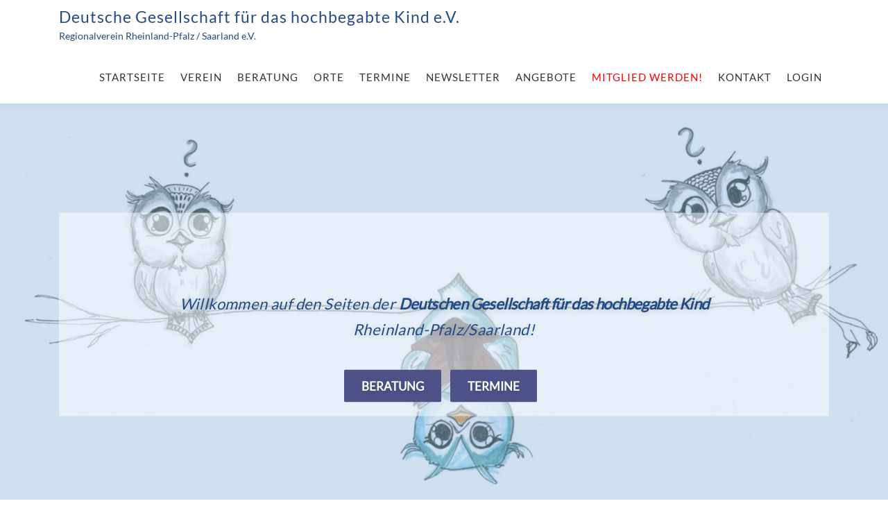

--- FILE ---
content_type: text/html; charset=UTF-8
request_url: https://dghk-rps.de/?module=ContentExpress&file=index&func=display&ceid=2&meid=2
body_size: 13433
content:
<!DOCTYPE html>
<html lang="de">
<head><!--[if IE 8]><script src="//cdnjs.cloudflare.com/ajax/libs/ie8/0.6.0/ie8.js"></script><![endif]--><link rel="dns-prefetch" href="//vereinonline.org"><link rel="dns-prefetch" href="//maps.googleapis.com"><meta name="viewport" content="width=device-width, initial-scale=1">
<meta charset="UTF-8">
<meta name="viewport" content="width=device-width, initial-scale=1">
<link rel="profile" href="http://gmpg.org/xfn/11">
<meta name='robots' content='index, follow, max-image-preview:large, max-snippet:-1, max-video-preview:-1' />

	
	<title>DGhK Rheinland-Pfalz / Saarland - Deutsche Gesellschaft für das hochbegabte Kind e.V.</title>
	<meta name="description" content="Unser Verein bietet Spieltreffen, telefonische Beratung und Beratungsabende für Eltern von hochbegabten Kindern im Saarland und in Rheinland-Pfalz." />
	<link rel="canonical" href="https://dghk-rps.de/">
	<meta property="og:locale" content="de_DE" />
	<meta property="og:type" content="website" />
	<meta property="og:title" content="DGhK Rheinland-Pfalz / Saarland - Deutsche Gesellschaft für das hochbegabte Kind e.V." />
	<meta property="og:description" content="Unser Verein bietet Spieltreffen, telefonische Beratung und Beratungsabende für Eltern von hochbegabten Kindern im Saarland und in Rheinland-Pfalz." />
	<meta property="og:url" content="https://dghk-rps.de/" />
	<meta property="og:site_name" content="Deutsche Gesellschaft für das hochbegabte Kind e.V." />
	<meta property="article:publisher" content="https://www.facebook.com/DGHKRheinlandpfalzSaarland/" />
	<meta property="article:modified_time" content="2022-04-09T12:59:58+00:00" />
	<meta property="og:image" content="https://dghk-rps.de/wp-content/uploads/2021/04/wortwolke_dghk_n-1024x751.png" />
	<meta name="twitter:card" content="summary_large_image" />
	<script type="application/ld+json" class="yoast-schema-graph">{"@context":"https://schema.org","@graph":[{"@type":"WebPage","@id":"https://dghk-rps.de/","url":"https://dghk-rps.de/","name":"DGhK Rheinland-Pfalz / Saarland - Deutsche Gesellschaft für das hochbegabte Kind e.V.","isPartOf":{"@id":"https://dghk-rps.de/#website"},"about":{"@id":"https://dghk-rps.de/#organization"},"primaryImageOfPage":{"@id":"https://dghk-rps.de/#primaryimage"},"image":{"@id":"https://dghk-rps.de/#primaryimage"},"thumbnailUrl":"https://dghk-rps.de/wp-content/uploads/2021/04/wortwolke_dghk_n-1024x751.png","datePublished":"2018-10-23T09:59:14+00:00","dateModified":"2022-04-09T12:59:58+00:00","description":"Unser Verein bietet Spieltreffen, telefonische Beratung und Beratungsabende für Eltern von hochbegabten Kindern im Saarland und in Rheinland-Pfalz.","breadcrumb":{"@id":"https://dghk-rps.de/#breadcrumb"},"inLanguage":"de","potentialAction":[{"@type":"ReadAction","target":["https://dghk-rps.de/"]}]},{"@type":"ImageObject","inLanguage":"de","@id":"https://dghk-rps.de/#primaryimage","url":"https://dghk-rps.de/wp-content/uploads/2021/04/wortwolke_dghk_n.png","contentUrl":"https://dghk-rps.de/wp-content/uploads/2021/04/wortwolke_dghk_n.png","width":3633,"height":2666},{"@type":"BreadcrumbList","@id":"https://dghk-rps.de/#breadcrumb","itemListElement":[{"@type":"ListItem","position":1,"name":"Startseite"}]},{"@type":"WebSite","@id":"https://dghk-rps.de/#website","url":"https://dghk-rps.de/","name":"Deutsche Gesellschaft für das hochbegabte Kind e.V.","description":"Regionalverein Rheinland-Pfalz / Saarland e.V.","publisher":{"@id":"https://dghk-rps.de/#organization"},"potentialAction":[{"@type":"SearchAction","target":{"@type":"EntryPoint","urlTemplate":"https://dghk-rps.de/?s={search_term_string}"},"query-input":"required name=search_term_string"}],"inLanguage":"de"},{"@type":"Organization","@id":"https://dghk-rps.de/#organization","name":"Deutsche Gesellschaft für das hochbegabte Kind e.V. Regionalverein Rheinland-Pfalz/Saarland e.V.","url":"https://dghk-rps.de/","logo":{"@type":"ImageObject","inLanguage":"de","@id":"https://dghk-rps.de/#/schema/logo/image/","url":"https://dghk-rps.de/wp-content/uploads/2019/03/Logo_DGhK_blau_web-e1552691061879.jpg","contentUrl":"https://dghk-rps.de/wp-content/uploads/2019/03/Logo_DGhK_blau_web-e1552691061879.jpg","width":75,"height":75,"caption":"Deutsche Gesellschaft für das hochbegabte Kind e.V. Regionalverein Rheinland-Pfalz/Saarland e.V."},"image":{"@id":"https://dghk-rps.de/#/schema/logo/image/"},"sameAs":["https://www.facebook.com/DGHKRheinlandpfalzSaarland/"]}]}</script>
	




<link rel="alternate" type="application/rss+xml" title="Deutsche Gesellschaft für das hochbegabte Kind e.V. &raquo; Feed" href="https://dghk-rps.de/feed/">
<link rel="alternate" type="application/rss+xml" title="Deutsche Gesellschaft für das hochbegabte Kind e.V. &raquo; Kommentar-Feed" href="https://dghk-rps.de/comments/feed/">
<link rel="stylesheet" href="/s/5b061d.css">
	

<style id="global-styles-inline-css" type="text/css">
body{--wp--preset--color--black: #000000;--wp--preset--color--cyan-bluish-gray: #abb8c3;--wp--preset--color--white: #ffffff;--wp--preset--color--pale-pink: #f78da7;--wp--preset--color--vivid-red: #cf2e2e;--wp--preset--color--luminous-vivid-orange: #ff6900;--wp--preset--color--luminous-vivid-amber: #fcb900;--wp--preset--color--light-green-cyan: #7bdcb5;--wp--preset--color--vivid-green-cyan: #00d084;--wp--preset--color--pale-cyan-blue: #8ed1fc;--wp--preset--color--vivid-cyan-blue: #0693e3;--wp--preset--color--vivid-purple: #9b51e0;--wp--preset--gradient--vivid-cyan-blue-to-vivid-purple: linear-gradient(135deg,rgba(6,147,227,1) 0%,rgb(155,81,224) 100%);--wp--preset--gradient--light-green-cyan-to-vivid-green-cyan: linear-gradient(135deg,rgb(122,220,180) 0%,rgb(0,208,130) 100%);--wp--preset--gradient--luminous-vivid-amber-to-luminous-vivid-orange: linear-gradient(135deg,rgba(252,185,0,1) 0%,rgba(255,105,0,1) 100%);--wp--preset--gradient--luminous-vivid-orange-to-vivid-red: linear-gradient(135deg,rgba(255,105,0,1) 0%,rgb(207,46,46) 100%);--wp--preset--gradient--very-light-gray-to-cyan-bluish-gray: linear-gradient(135deg,rgb(238,238,238) 0%,rgb(169,184,195) 100%);--wp--preset--gradient--cool-to-warm-spectrum: linear-gradient(135deg,rgb(74,234,220) 0%,rgb(151,120,209) 20%,rgb(207,42,186) 40%,rgb(238,44,130) 60%,rgb(251,105,98) 80%,rgb(254,248,76) 100%);--wp--preset--gradient--blush-light-purple: linear-gradient(135deg,rgb(255,206,236) 0%,rgb(152,150,240) 100%);--wp--preset--gradient--blush-bordeaux: linear-gradient(135deg,rgb(254,205,165) 0%,rgb(254,45,45) 50%,rgb(107,0,62) 100%);--wp--preset--gradient--luminous-dusk: linear-gradient(135deg,rgb(255,203,112) 0%,rgb(199,81,192) 50%,rgb(65,88,208) 100%);--wp--preset--gradient--pale-ocean: linear-gradient(135deg,rgb(255,245,203) 0%,rgb(182,227,212) 50%,rgb(51,167,181) 100%);--wp--preset--gradient--electric-grass: linear-gradient(135deg,rgb(202,248,128) 0%,rgb(113,206,126) 100%);--wp--preset--gradient--midnight: linear-gradient(135deg,rgb(2,3,129) 0%,rgb(40,116,252) 100%);--wp--preset--duotone--dark-grayscale: url('#wp-duotone-dark-grayscale');--wp--preset--duotone--grayscale: url('#wp-duotone-grayscale');--wp--preset--duotone--purple-yellow: url('#wp-duotone-purple-yellow');--wp--preset--duotone--blue-red: url('#wp-duotone-blue-red');--wp--preset--duotone--midnight: url('#wp-duotone-midnight');--wp--preset--duotone--magenta-yellow: url('#wp-duotone-magenta-yellow');--wp--preset--duotone--purple-green: url('#wp-duotone-purple-green');--wp--preset--duotone--blue-orange: url('#wp-duotone-blue-orange');--wp--preset--font-size--small: 13px;--wp--preset--font-size--medium: 20px;--wp--preset--font-size--large: 36px;--wp--preset--font-size--x-large: 42px;--wp--preset--spacing--20: 0.44rem;--wp--preset--spacing--30: 0.67rem;--wp--preset--spacing--40: 1rem;--wp--preset--spacing--50: 1.5rem;--wp--preset--spacing--60: 2.25rem;--wp--preset--spacing--70: 3.38rem;--wp--preset--spacing--80: 5.06rem;}:where(.is-layout-flex){gap: 0.5em;}body .is-layout-flow > .alignleft{float: left;margin-inline-start: 0;margin-inline-end: 2em;}body .is-layout-flow > .alignright{float: right;margin-inline-start: 2em;margin-inline-end: 0;}body .is-layout-flow > .aligncenter{margin-left: auto !important;margin-right: auto !important;}body .is-layout-constrained > .alignleft{float: left;margin-inline-start: 0;margin-inline-end: 2em;}body .is-layout-constrained > .alignright{float: right;margin-inline-start: 2em;margin-inline-end: 0;}body .is-layout-constrained > .aligncenter{margin-left: auto !important;margin-right: auto !important;}body .is-layout-constrained > :where(:not(.alignleft):not(.alignright):not(.alignfull)){max-width: var(--wp--style--global--content-size);margin-left: auto !important;margin-right: auto !important;}body .is-layout-constrained > .alignwide{max-width: var(--wp--style--global--wide-size);}body .is-layout-flex{display: flex;}body .is-layout-flex{flex-wrap: wrap;align-items: center;}body .is-layout-flex > *{margin: 0;}:where(.wp-block-columns.is-layout-flex){gap: 2em;}.has-black-color{color: var(--wp--preset--color--black) !important;}.has-cyan-bluish-gray-color{color: var(--wp--preset--color--cyan-bluish-gray) !important;}.has-white-color{color: var(--wp--preset--color--white) !important;}.has-pale-pink-color{color: var(--wp--preset--color--pale-pink) !important;}.has-vivid-red-color{color: var(--wp--preset--color--vivid-red) !important;}.has-luminous-vivid-orange-color{color: var(--wp--preset--color--luminous-vivid-orange) !important;}.has-luminous-vivid-amber-color{color: var(--wp--preset--color--luminous-vivid-amber) !important;}.has-light-green-cyan-color{color: var(--wp--preset--color--light-green-cyan) !important;}.has-vivid-green-cyan-color{color: var(--wp--preset--color--vivid-green-cyan) !important;}.has-pale-cyan-blue-color{color: var(--wp--preset--color--pale-cyan-blue) !important;}.has-vivid-cyan-blue-color{color: var(--wp--preset--color--vivid-cyan-blue) !important;}.has-vivid-purple-color{color: var(--wp--preset--color--vivid-purple) !important;}.has-black-background-color{background-color: var(--wp--preset--color--black) !important;}.has-cyan-bluish-gray-background-color{background-color: var(--wp--preset--color--cyan-bluish-gray) !important;}.has-white-background-color{background-color: var(--wp--preset--color--white) !important;}.has-pale-pink-background-color{background-color: var(--wp--preset--color--pale-pink) !important;}.has-vivid-red-background-color{background-color: var(--wp--preset--color--vivid-red) !important;}.has-luminous-vivid-orange-background-color{background-color: var(--wp--preset--color--luminous-vivid-orange) !important;}.has-luminous-vivid-amber-background-color{background-color: var(--wp--preset--color--luminous-vivid-amber) !important;}.has-light-green-cyan-background-color{background-color: var(--wp--preset--color--light-green-cyan) !important;}.has-vivid-green-cyan-background-color{background-color: var(--wp--preset--color--vivid-green-cyan) !important;}.has-pale-cyan-blue-background-color{background-color: var(--wp--preset--color--pale-cyan-blue) !important;}.has-vivid-cyan-blue-background-color{background-color: var(--wp--preset--color--vivid-cyan-blue) !important;}.has-vivid-purple-background-color{background-color: var(--wp--preset--color--vivid-purple) !important;}.has-black-border-color{border-color: var(--wp--preset--color--black) !important;}.has-cyan-bluish-gray-border-color{border-color: var(--wp--preset--color--cyan-bluish-gray) !important;}.has-white-border-color{border-color: var(--wp--preset--color--white) !important;}.has-pale-pink-border-color{border-color: var(--wp--preset--color--pale-pink) !important;}.has-vivid-red-border-color{border-color: var(--wp--preset--color--vivid-red) !important;}.has-luminous-vivid-orange-border-color{border-color: var(--wp--preset--color--luminous-vivid-orange) !important;}.has-luminous-vivid-amber-border-color{border-color: var(--wp--preset--color--luminous-vivid-amber) !important;}.has-light-green-cyan-border-color{border-color: var(--wp--preset--color--light-green-cyan) !important;}.has-vivid-green-cyan-border-color{border-color: var(--wp--preset--color--vivid-green-cyan) !important;}.has-pale-cyan-blue-border-color{border-color: var(--wp--preset--color--pale-cyan-blue) !important;}.has-vivid-cyan-blue-border-color{border-color: var(--wp--preset--color--vivid-cyan-blue) !important;}.has-vivid-purple-border-color{border-color: var(--wp--preset--color--vivid-purple) !important;}.has-vivid-cyan-blue-to-vivid-purple-gradient-background{background: var(--wp--preset--gradient--vivid-cyan-blue-to-vivid-purple) !important;}.has-light-green-cyan-to-vivid-green-cyan-gradient-background{background: var(--wp--preset--gradient--light-green-cyan-to-vivid-green-cyan) !important;}.has-luminous-vivid-amber-to-luminous-vivid-orange-gradient-background{background: var(--wp--preset--gradient--luminous-vivid-amber-to-luminous-vivid-orange) !important;}.has-luminous-vivid-orange-to-vivid-red-gradient-background{background: var(--wp--preset--gradient--luminous-vivid-orange-to-vivid-red) !important;}.has-very-light-gray-to-cyan-bluish-gray-gradient-background{background: var(--wp--preset--gradient--very-light-gray-to-cyan-bluish-gray) !important;}.has-cool-to-warm-spectrum-gradient-background{background: var(--wp--preset--gradient--cool-to-warm-spectrum) !important;}.has-blush-light-purple-gradient-background{background: var(--wp--preset--gradient--blush-light-purple) !important;}.has-blush-bordeaux-gradient-background{background: var(--wp--preset--gradient--blush-bordeaux) !important;}.has-luminous-dusk-gradient-background{background: var(--wp--preset--gradient--luminous-dusk) !important;}.has-pale-ocean-gradient-background{background: var(--wp--preset--gradient--pale-ocean) !important;}.has-electric-grass-gradient-background{background: var(--wp--preset--gradient--electric-grass) !important;}.has-midnight-gradient-background{background: var(--wp--preset--gradient--midnight) !important;}.has-small-font-size{font-size: var(--wp--preset--font-size--small) !important;}.has-medium-font-size{font-size: var(--wp--preset--font-size--medium) !important;}.has-large-font-size{font-size: var(--wp--preset--font-size--large) !important;}.has-x-large-font-size{font-size: var(--wp--preset--font-size--x-large) !important;}
.wp-block-navigation a:where(:not(.wp-element-button)){color: inherit;}
:where(.wp-block-columns.is-layout-flex){gap: 2em;}
.wp-block-pullquote{font-size: 1.5em;line-height: 1.6;}
</style>
<link rel="stylesheet" id="vereinonline-css" href="//vereinonline.org/admin/webservices/vereinonline/vereinonline.css?ver=6.1.9" type="text/css" media="all">
<link rel="stylesheet" href="/s/68286f.css">






<style id="onepress-style-inline-css" type="text/css">
.site-logo-div img{height:150px;width:auto}#main .video-section section.hero-slideshow-wrapper{background:transparent}.hero-slideshow-wrapper:after{position:absolute;top:0px;left:0px;width:100%;height:100%;background-color:rgba(30,115,190,0.21);display:block;content:""}.body-desktop .parallax-hero .hero-slideshow-wrapper:after{display:none!important}#parallax-hero>.parallax-bg::before{background-color:rgba(30,115,190,0.21);opacity:1}.body-desktop .parallax-hero .hero-slideshow-wrapper:after{display:none!important}a,.screen-reader-text:hover,.screen-reader-text:active,.screen-reader-text:focus,.header-social a,.onepress-menu a:hover,.onepress-menu ul li a:hover,.onepress-menu li.onepress-current-item>a,.onepress-menu ul li.current-menu-item>a,.onepress-menu>li a.menu-actived,.onepress-menu.onepress-menu-mobile li.onepress-current-item>a,.site-footer a,.site-footer .footer-social a:hover,.site-footer .btt a:hover,.highlight,#comments .comment .comment-wrapper .comment-meta .comment-time:hover,#comments .comment .comment-wrapper .comment-meta .comment-reply-link:hover,#comments .comment .comment-wrapper .comment-meta .comment-edit-link:hover,.btn-theme-primary-outline,.sidebar .widget a:hover,.section-services .service-item .service-image i,.counter_item .counter__number,.team-member .member-thumb .member-profile a:hover,.icon-background-default{color:#4f5289}input[type="reset"],input[type="submit"],input[type="submit"],input[type="reset"]:hover,input[type="submit"]:hover,input[type="submit"]:hover .nav-links a:hover,.btn-theme-primary,.btn-theme-primary-outline:hover,.section-testimonials .card-theme-primary,.woocommerce #respond input#submit,.woocommerce a.button,.woocommerce button.button,.woocommerce input.button,.woocommerce button.button.alt,.pirate-forms-submit-button,.pirate-forms-submit-button:hover,input[type="reset"],input[type="submit"],input[type="submit"],.pirate-forms-submit-button,.contact-form div.wpforms-container-full .wpforms-form .wpforms-submit,.contact-form div.wpforms-container-full .wpforms-form .wpforms-submit:hover,.nav-links a:hover,.nav-links a.current,.nav-links .page-numbers:hover,.nav-links .page-numbers.current{background:#4f5289}.btn-theme-primary-outline,.btn-theme-primary-outline:hover,.pricing__item:hover,.section-testimonials .card-theme-primary,.entry-content blockquote{border-color:#4f5289}.feature-item:hover .icon-background-default{color:#51514f}.page-header.page--cover{text-align:left}.page-header:not(.page--cover){text-align:right}.page-header.page--cover .entry-title{color:rgba(79,82,137,1)}.page-header .entry-title{color:rgba(79,82,137,1)}#page .site-branding .site-title,#page .site-branding .site-text-logo{color:#214c85}.hero-content-style1 .morphext{color:#214c85}.site-footer .site-info,.site-footer .btt a{background-color:#a4d843}.site-footer .site-info{color:#52545e}.site-footer .btt a,.site-footer .site-info a{color:#52545e}#footer-widgets{color:#eaeaea;background-color:#214c85}#footer-widgets .sidebar .widget a{color:#dbdbdb}.gallery-carousel .g-item{padding:0px 10px}.gallery-carousel{margin-left:-10px;margin-right:-10px}.gallery-grid .g-item,.gallery-masonry .g-item .inner{padding:10px}.gallery-grid,.gallery-masonry{margin:-10px}
</style>
<link rel="stylesheet" href="/s/9b34c4.css">

<script src="/s/bd328a.js"></script>
<script type="text/javascript" src="//vereinonline.org/admin/webservices/vereinonline/vereinonline.js?ver%5B0%5D=jquery" id="vereinonline-js-js"></script>
<link rel="https://api.w.org/" href="https://dghk-rps.de/wp-json/"><link rel="alternate" type="application/json" href="https://dghk-rps.de/wp-json/wp/v2/pages/33"><link rel="EditURI" type="application/rsd+xml" title="RSD" href="https://dghk-rps.de/xmlrpc.php?rsd">
<link rel="wlwmanifest" type="application/wlwmanifest+xml" href="https://dghk-rps.de/wp-includes/wlwmanifest.xml">
<meta name="generator" content="WordPress 6.1.9" />
<link rel="shortlink" href="https://dghk-rps.de/">
<link rel="alternate" type="application/json+oembed" href="https://dghk-rps.de/wp-json/oembed/1.0/embed?url=https%3A%2F%2Fdghk-rps.de%2F">
<link rel="alternate" type="text/xml+oembed" href="https://dghk-rps.de/wp-json/oembed/1.0/embed?url=https%3A%2F%2Fdghk-rps.de%2F&#038;format=xml">
<link rel="icon" href="https://dghk-rps.de/wp-content/uploads/2019/03/cropped-DGhK-32x32.jpg" sizes="32x32">
<link rel="icon" href="https://dghk-rps.de/wp-content/uploads/2019/03/cropped-DGhK-192x192.jpg" sizes="192x192">
<link rel="apple-touch-icon" href="https://dghk-rps.de/wp-content/uploads/2019/03/cropped-DGhK-180x180.jpg">
<meta name="msapplication-TileImage" content="https://dghk-rps.de/wp-content/uploads/2019/03/cropped-DGhK-270x270.jpg" />
		<style type="text/css" id="wp-custom-css">
			html, body, button, input, select, textarea {
	font-family: 'Lato', sans-serif;
	color: #234;
	font-size:1em;}
h1, h2, h3, h4, h5, h6 {
	font-family: 'Lato', sans-serif;color: #214c85;}

.site-branding .site-title, .site-branding .site-text-logo {
margin-bottom:10px;
line-height: 1;
font-family: "Lato", Helvetica, Arial, sans-serif;
font-size: 1.2em;
letter-spacing: 1px;
text-transform: none;
color: #000000;
vertical-align: middle;
font-weight: 400;
}

.site-branding .site-text-logo {

}

strong {
	color: #214c85;
}

p.ueberschrift {
	color: #214c85;
}

.onepress-menu a {
  font-family: 'Lato', sans-serif;
	font-size:15px;
	padding-left:11px;
	padding-right:11px;
	font-weight:100;
}
.onepress-menu ul li a {
 border-top: 1px solid #e9e9e9;
 padding: 8px 18px;
color: #CCC;
 font-size: 13px;
 text-transform: none;
 background: #214c85;
 letter-spacing: 0;
}

.sidebar .widget a, .site-footer {
	font-size: 1em;}

#primary .content-area a{font-weight:bold;text-decoration:underline;}

a:focus, a:hover {
	color: rgb(79, 82, 137);
}



.main-navigation li.menu-item:hover, .current-menu-item {
	color: #fff;
	background-color: #214c85 !important;
}

.onepress-menu.onepress-menu-mobile .current-menu-item a, .main-navigation .current-menu-item a {
	color: #ddd;
}

.main-navigation li.menu-item:hover > a, .current-menu-item > a {
	color: #fff !important;
	text-decoration: none;
}

.site-branding .site-logo-div {
    line-height: 75px;
    padding: 0 20px 0 0;
}

.btn-theme-primary:hover {
  background: white;
	color: rgb(79, 82, 137);
}

.onepress-menu > li:last-child > a {
    padding-right: 10px;
}

p.hero-small-text {color: #214c85;}		
div.site-logo-div {float:left}
.site-branding .no-logo-img.has-desc .site-description,
.site-branding .has-logo-img .site-description {
  font-size: 0.9rem;
	color: #214c85;
  }

@media screen and (max-width: 576px) {
.site-title .site-text-logo,  .site-description2 {
    display:none;
  }
	.site-logo-div img{height: 50px;}
}

@media screen and (min-width: 768px) {
  #footer-4 {
    -webkit-box-flex: 0;
    flex: 0 0 33.333333%;
    max-width: 33.333333%;
	  padding-right:0;
  }
}

.hero__content {
	margin-top:1em;
	background: rgba(255,255,255,0.5);
}

.hero__content .btn-secondary-outline {
	background: rgba(0,0,0,0.3);
	border:none;
}

.tribe-events-nav-pagination {
	visibility: hidden;
	height:1px;
}

.tribe-events-sub-nav {
	height: 1px;
}

section#willkommen {
	padding-bottom: 0px;
}

.row:hover {
	box-shadow: none;
}

#willkommen div.container {
	width: 100%;
}

.service-item:hover {
	border: hidden;
	background-color: white;
	color: unset;
	box-shadow: none;
	transition: none;
	
}

.service-item {
	border: hidden;
	box-shadow: none;
	transition: none;
	border-bottom: none;
	
	
}
.section-services .service-item {
	border: hidden;
	box-shadow: none;
}
.section-services .service-item:hover {
	border: hidden;
	box-shadow: none;
}

h4.service-title {
	font-size: 40px;
	text-align: center;
	padding-bottom: 20px;
	
}

.section-services .service-item .service-title {
	 color: #214c85;
}

.section-services .service-item .service-content p {
    font-size: 1.1em;
    color: #777777;
}

.wp-block-columns {
	align-items: center;
	width: 100%;
}

.wp-block-image {
	width: 85%;
}


div.service-item {
	padding-left: 0px; 
	padding-right: 10px;
	border-style: hidden;
	box-shadow: none;
	width: 100%;
	align-items: center;
}

#willkommen {
	background-color: white;
}

.section-news .list-article-thumb, .archive .list-article-thumb, .blog .list-article-thumb {
	width: 300px;
	height: 150px;
	margin-left: px;
}

/* Button-Styling */
.submit-button {
    background-color: #4CAF50; /* Grüne Hintergrundfarbe */
    color: white; /* Weiße Schrift */
    padding: 10px 20px; /* Abstand um den Text */
    border: none; /* Keine Umrandung */
    border-radius: 5px; /* Abgerundete Ecken */
    font-size: 16px; /* Textgröße */
    cursor: pointer; /* Zeigt den Mauszeiger als Hand */
    transition: background-color 0.3s ease; /* Übergangseffekt für den Hover */
}

.submit-button:hover {
    background-color: #45a049; /* Dunkleres Grün beim Hover */
}


/* Optional: Styling für das Formular */
form {
    padding: 20px;
    border: 1px solid #ddd;
    border-radius: 8px;
    width: 300px; /* Formularbreite */
    margin: 0 auto; /* Zentrieren des Formulars */
}

/* Styling der Eingabefelder */
.inputvalue {
    width: 100%;
    padding: 8px;
    margin: 5px 0 15px 0;
    border: 1px solid #ccc;
    border-radius: 4px;
}

.login-submit-button {
	background-color: tomato;
	  padding: 8px;
    margin: 5px 0 15px 0;
    border: 1px solid #ccc;
    border-radius: 4px;
}
#menu-item-3342 > a {
  color: #e60000 !important; /* Rot als Beispiel */
}
		</style>
		<style>img.lazy,iframe.lazy{display:none}</style></head>

<body data-cmplz=1 class="home page-template page-template-template-frontpage page-template-template-frontpage-php page page-id-33 wp-custom-logo group-blog">
<svg xmlns="http://www.w3.org/2000/svg" viewBox="0 0 0 0" width="0" height="0" focusable="false" role="none" style="visibility: hidden; position: absolute; left: -9999px; overflow: hidden;" ><defs><filter id="wp-duotone-dark-grayscale"><feColorMatrix color-interpolation-filters="sRGB" type="matrix" values=" .299 .587 .114 0 0 .299 .587 .114 0 0 .299 .587 .114 0 0 .299 .587 .114 0 0 " /><feComponentTransfer color-interpolation-filters="sRGB" ><feFuncR type="table" tableValues="0 0.49803921568627" /><feFuncG type="table" tableValues="0 0.49803921568627" /><feFuncB type="table" tableValues="0 0.49803921568627" /><feFuncA type="table" tableValues="1 1" /></feComponentTransfer><feComposite in2="SourceGraphic" operator="in" /></filter></defs></svg><svg xmlns="http://www.w3.org/2000/svg" viewBox="0 0 0 0" width="0" height="0" focusable="false" role="none" style="visibility: hidden; position: absolute; left: -9999px; overflow: hidden;" ><defs><filter id="wp-duotone-grayscale"><feColorMatrix color-interpolation-filters="sRGB" type="matrix" values=" .299 .587 .114 0 0 .299 .587 .114 0 0 .299 .587 .114 0 0 .299 .587 .114 0 0 " /><feComponentTransfer color-interpolation-filters="sRGB" ><feFuncR type="table" tableValues="0 1" /><feFuncG type="table" tableValues="0 1" /><feFuncB type="table" tableValues="0 1" /><feFuncA type="table" tableValues="1 1" /></feComponentTransfer><feComposite in2="SourceGraphic" operator="in" /></filter></defs></svg><svg xmlns="http://www.w3.org/2000/svg" viewBox="0 0 0 0" width="0" height="0" focusable="false" role="none" style="visibility: hidden; position: absolute; left: -9999px; overflow: hidden;" ><defs><filter id="wp-duotone-purple-yellow"><feColorMatrix color-interpolation-filters="sRGB" type="matrix" values=" .299 .587 .114 0 0 .299 .587 .114 0 0 .299 .587 .114 0 0 .299 .587 .114 0 0 " /><feComponentTransfer color-interpolation-filters="sRGB" ><feFuncR type="table" tableValues="0.54901960784314 0.98823529411765" /><feFuncG type="table" tableValues="0 1" /><feFuncB type="table" tableValues="0.71764705882353 0.25490196078431" /><feFuncA type="table" tableValues="1 1" /></feComponentTransfer><feComposite in2="SourceGraphic" operator="in" /></filter></defs></svg><svg xmlns="http://www.w3.org/2000/svg" viewBox="0 0 0 0" width="0" height="0" focusable="false" role="none" style="visibility: hidden; position: absolute; left: -9999px; overflow: hidden;" ><defs><filter id="wp-duotone-blue-red"><feColorMatrix color-interpolation-filters="sRGB" type="matrix" values=" .299 .587 .114 0 0 .299 .587 .114 0 0 .299 .587 .114 0 0 .299 .587 .114 0 0 " /><feComponentTransfer color-interpolation-filters="sRGB" ><feFuncR type="table" tableValues="0 1" /><feFuncG type="table" tableValues="0 0.27843137254902" /><feFuncB type="table" tableValues="0.5921568627451 0.27843137254902" /><feFuncA type="table" tableValues="1 1" /></feComponentTransfer><feComposite in2="SourceGraphic" operator="in" /></filter></defs></svg><svg xmlns="http://www.w3.org/2000/svg" viewBox="0 0 0 0" width="0" height="0" focusable="false" role="none" style="visibility: hidden; position: absolute; left: -9999px; overflow: hidden;" ><defs><filter id="wp-duotone-midnight"><feColorMatrix color-interpolation-filters="sRGB" type="matrix" values=" .299 .587 .114 0 0 .299 .587 .114 0 0 .299 .587 .114 0 0 .299 .587 .114 0 0 " /><feComponentTransfer color-interpolation-filters="sRGB" ><feFuncR type="table" tableValues="0 0" /><feFuncG type="table" tableValues="0 0.64705882352941" /><feFuncB type="table" tableValues="0 1" /><feFuncA type="table" tableValues="1 1" /></feComponentTransfer><feComposite in2="SourceGraphic" operator="in" /></filter></defs></svg><svg xmlns="http://www.w3.org/2000/svg" viewBox="0 0 0 0" width="0" height="0" focusable="false" role="none" style="visibility: hidden; position: absolute; left: -9999px; overflow: hidden;" ><defs><filter id="wp-duotone-magenta-yellow"><feColorMatrix color-interpolation-filters="sRGB" type="matrix" values=" .299 .587 .114 0 0 .299 .587 .114 0 0 .299 .587 .114 0 0 .299 .587 .114 0 0 " /><feComponentTransfer color-interpolation-filters="sRGB" ><feFuncR type="table" tableValues="0.78039215686275 1" /><feFuncG type="table" tableValues="0 0.94901960784314" /><feFuncB type="table" tableValues="0.35294117647059 0.47058823529412" /><feFuncA type="table" tableValues="1 1" /></feComponentTransfer><feComposite in2="SourceGraphic" operator="in" /></filter></defs></svg><svg xmlns="http://www.w3.org/2000/svg" viewBox="0 0 0 0" width="0" height="0" focusable="false" role="none" style="visibility: hidden; position: absolute; left: -9999px; overflow: hidden;" ><defs><filter id="wp-duotone-purple-green"><feColorMatrix color-interpolation-filters="sRGB" type="matrix" values=" .299 .587 .114 0 0 .299 .587 .114 0 0 .299 .587 .114 0 0 .299 .587 .114 0 0 " /><feComponentTransfer color-interpolation-filters="sRGB" ><feFuncR type="table" tableValues="0.65098039215686 0.40392156862745" /><feFuncG type="table" tableValues="0 1" /><feFuncB type="table" tableValues="0.44705882352941 0.4" /><feFuncA type="table" tableValues="1 1" /></feComponentTransfer><feComposite in2="SourceGraphic" operator="in" /></filter></defs></svg><svg xmlns="http://www.w3.org/2000/svg" viewBox="0 0 0 0" width="0" height="0" focusable="false" role="none" style="visibility: hidden; position: absolute; left: -9999px; overflow: hidden;" ><defs><filter id="wp-duotone-blue-orange"><feColorMatrix color-interpolation-filters="sRGB" type="matrix" values=" .299 .587 .114 0 0 .299 .587 .114 0 0 .299 .587 .114 0 0 .299 .587 .114 0 0 " /><feComponentTransfer color-interpolation-filters="sRGB" ><feFuncR type="table" tableValues="0.098039215686275 1" /><feFuncG type="table" tableValues="0 0.66274509803922" /><feFuncB type="table" tableValues="0.84705882352941 0.41960784313725" /><feFuncA type="table" tableValues="1 1" /></feComponentTransfer><feComposite in2="SourceGraphic" operator="in" /></filter></defs></svg><div id="page" class="hfeed site">
	<a class="skip-link screen-reader-text" href="#content">Zum Inhalt springen</a>
	<div id="header-section" class="h-on-top no-transparent">		<header id="masthead" class="site-header header-contained is-sticky no-scroll no-t h-on-top" role="banner">
			<div class="container">
				<div class="site-branding">
				<div class="site-brand-inner has-logo-img has-title has-desc"><div class="site-logo-div"><a href="https://dghk-rps.de/" class="custom-logo-link  no-t-logo" rel="home" itemprop="url"></a></div><h1 class="site-title"><a class="site-text-logo" href="https://dghk-rps.de/" rel="home">Deutsche Gesellschaft für das hochbegabte Kind e.V.</a></h1><p class="site-description">Regionalverein Rheinland-Pfalz / Saarland e.V.</p></div>				</div>
				<div class="header-right-wrapper">
					<a href="#0" id="nav-toggle">Menü<span></span></a>
					<nav id="site-navigation" class="main-navigation" role="navigation">
						<ul class="onepress-menu">
							<li id="menu-item-5" class="menu-item menu-item-type-custom menu-item-object-custom menu-item-5"><a title="						" href="/">Startseite</a></li>
<li id="menu-item-811" class="menu-item menu-item-type-custom menu-item-object-custom menu-item-has-children menu-item-811"><a href="/ueber_uns/">Verein</a>
<ul class="sub-menu">
	<li id="menu-item-809" class="menu-item menu-item-type-post_type menu-item-object-page menu-item-809"><a href="https://dghk-rps.de/ueber_uns/">Über uns</a></li>
	<li id="menu-item-534" class="menu-item menu-item-type-post_type menu-item-object-page menu-item-534"><a title="						" href="https://dghk-rps.de/vorstand/">Vorstand</a></li>
	<li id="menu-item-613" class="menu-item menu-item-type-post_type menu-item-object-page menu-item-613"><a href="https://dghk-rps.de/downloads/">Downloads</a></li>
</ul>
</li>
<li id="menu-item-535" class="menu-item menu-item-type-post_type menu-item-object-page menu-item-535"><a title="						" href="https://dghk-rps.de/hochbegabung-beratung/">Beratung</a></li>
<li id="menu-item-3332" class="menu-item menu-item-type-custom menu-item-object-custom menu-item-3332"><a target="_blank" rel="noopener" href="https://www.vereinonline.org/dghk-rps/?action=events_map">Orte</a></li>
<li id="menu-item-3333" class="menu-item menu-item-type-custom menu-item-object-custom menu-item-3333"><a href="https://www.vereinonline.org/dghk-rps/?action=events_kalender&#038;art=Kacheln&#038;dialog=">Termine</a></li>
<li id="menu-item-3358" class="menu-item menu-item-type-post_type menu-item-object-page menu-item-3358"><a href="https://dghk-rps.de/newsletter/">Newsletter</a></li>
<li id="menu-item-1979" class="menu-item menu-item-type-post_type menu-item-object-page menu-item-has-children menu-item-1979"><a href="https://dghk-rps.de/angebote/">Angebote</a>
<ul class="sub-menu">
	<li id="menu-item-527" class="menu-item menu-item-type-post_type menu-item-object-page menu-item-527"><a title="						" href="https://dghk-rps.de/rheinland-pfalz/">Rheinland-Pfalz</a></li>
	<li id="menu-item-528" class="menu-item menu-item-type-post_type menu-item-object-page menu-item-528"><a title="						" href="https://dghk-rps.de/saarland/">Saarland</a></li>
	<li id="menu-item-1980" class="menu-item menu-item-type-post_type menu-item-object-page menu-item-1980"><a href="https://dghk-rps.de/online/">Online</a></li>
	<li id="menu-item-2032" class="menu-item menu-item-type-post_type menu-item-object-page menu-item-2032"><a href="https://dghk-rps.de/newsletter/">Newsletter</a></li>
	<li id="menu-item-3188" class="menu-item menu-item-type-post_type menu-item-object-page menu-item-3188"><a href="https://dghk-rps.de/kooperationen-partnerschaften/">Kooperationen / Partnerschaften / Sponsoren</a></li>
</ul>
</li>
<li id="menu-item-3347" class="menu-item menu-item-type-custom menu-item-object-custom menu-item-3347"><a href="https://www.vereinonline.org/dghk-rps/?mitgliedsantrag"><span style="color:red;">Mitglied werden!</span></a></li>
<li id="menu-item-533" class="menu-item menu-item-type-post_type menu-item-object-page menu-item-533"><a title="						" href="https://dghk-rps.de/kontakt/">Kontakt</a></li>
<li id="menu-item-3304" class="menu-item menu-item-type-post_type menu-item-object-page menu-item-3304"><a href="https://dghk-rps.de/login/">Login</a></li>
						</ul>
					</nav>
					
				</div>
			</div>
		</header>
			<section  id="hero"  data-images="[&quot;https:\/\/dghk-rps.de\/wp-content\/uploads\/2021\/04\/dghk_eule_kurz-scaled.jpg&quot;]"			 class="hero-slideshow-wrapper hero-slideshow-fullscreen">

					<div class="slider-spinner">
				<div class="double-bounce1"></div>
				<div class="double-bounce2"></div>
			</div>
		
						<div class="container">
					<div class="hero__content hero-content-style1">
						<h2 class="hero-large-text"><span class="js-rotating"> | Beratung | Elterngruppen | Spieletreffs | Familienfreizeiten</span></h2>						<div class="hero-small-text"><p class="ueberschrift">Willkommen auf den Seiten der <strong>Deutschen Gesellschaft für das hochbegabte Kind</strong><br />
Rheinland-Pfalz/Saarland!</p>
</div>						<a  href="/hochbegabung-beratung" class="btn btn-theme-primary btn-lg">Beratung</a>						<a  href="https://www.vereinonline.org/dghk-rps/?action=events_kalender&#038;art=Kacheln&#038;dialog=" class="btn btn-theme-primary btn-lg">Termine</a>					</div>
				</div>
					</section>
</div>
	<div id="content" class="site-content">
		<main id="main" class="site-main" role="main">
            					<section id="willkommen"  class="section-services section-padding section-meta onepage-section">						<div class="container">
								<div class="row">
												<div class="col-sm-12 col-lg-12 wow slideInUp">
								<div class="service-item ">
																																				<div class="service-content">
										<h4 class="service-title">DGhK Rheinland-Pfalz / Saarland</h4>
										
<div class="is-layout-flex wp-container-3 wp-block-columns">
<div class="is-layout-flow wp-block-column" style="flex-basis:33.33%">
<figure class="wp-block-image size-large"><img decoding="async" loading="lazy" width="1024" height="751" src="wp-content/uploads/2021/04/wortwolke_dghk_n-1024x751.png" alt="" class="wp-image-2141" srcset="wp-content/uploads/2021/04/wortwolke_dghk_n-1024x751.png 1024w,wp-content/uploads/2021/04/wortwolke_dghk_n-300x220.png 300w,wp-content/uploads/2021/04/wortwolke_dghk_n-768x564.png 768w,wp-content/uploads/2021/04/wortwolke_dghk_n-1536x1127.png 1536w,wp-content/uploads/2021/04/wortwolke_dghk_n-2048x1503.png 2048w,wp-content/uploads/2021/04/wortwolke_dghk_n-320x235.png 320w,wp-content/uploads/2021/04/wortwolke_dghk_n-640x470.png 640w,wp-content/uploads/2021/04/wortwolke_dghk_n-360x264.png 360w,wp-content/uploads/2021/04/wortwolke_dghk_n-720x528.png 720w,wp-content/uploads/2021/04/wortwolke_dghk_n-1080x793.png 1080w,wp-content/uploads/2021/04/wortwolke_dghk_n-800x587.png 800w,wp-content/uploads/2021/04/wortwolke_dghk_n-1280x939.png 1280w" sizes="(max-width: 1024px) 100vw, 1024px"></figure>



<p></p>
</div>



<div class="is-layout-flow wp-block-column" style="flex-basis:66.66%">
<p>Wir beraten Sie zu den besonderen Frage- und Problemstellungen die in Zusammenhang mit einer hohen Begabung auftreten können. Speziell bieten wir Ihnen <a href="https://dghk-rps.de/hochbegabung-beratung/">Beratungsabende und telefonische Beratung in Bezug auf Hochbegabung</a>, bei denen wir Ihnen neue Sichtweisen und Handlungsmöglichkeiten aufzeigen.</p>



<p></p>



<p></p>



<p>Als Regionalverein der DGhK e. V. organisieren wir im Saarland und in Rheinland-Pfalz verschiedene <a href="https://dghk-rps.de/veranstaltungen/">Veranstaltungen und Aktivitäten für hochbegabte Kinder und ihre Eltern</a>.</p>



<p></p>



<p></p>



<p>Kommen Sie mit ihrem Kind oder Ihren Kindern zu einem unserer <a href="https://dghk-rps.de/events/?tribe-bar-search=Spieletreff">Spieletreffen für hochbegabte Kinder</a>. Die Kinder haben Zeit, sich gegenseitig kennen zu lernen und neue Freunde zu finden.</p>
</div>
</div>



<p></p>
									</div>
								</div>
							</div>
											</div>
			</div>
							</section>
				<section id="news"  class="section-news section-padding onepage-section">
		<div class="container">
				<div class="section-title-area">
						<h2 class="section-title">Aktuell</h2>					</div>
				<div class="section-content">
			<div class="row">
				<div class="col-sm-12">
					<div class="blog-entry wow slideInUp">
												
																						<article id="post-3000" class="list-article clearfix post-3000 post type-post status-publish format-standard has-post-thumbnail hentry category-allgemein">
		<div class="list-article-thumb">
		<a href="https://dghk-rps.de/allgemeine-zeitung-beitrag-zum-spielenachmittag-in-mainz/">
			<img width="300" height="150" src="wp-content/uploads/2024/04/Screenshot-2024-04-15-at-18.29.55-300x150.png" class="attachment-onepress-blog-small size-onepress-blog-small wp-post-image" alt="" decoding="async" loading="lazy">		</a>
	</div>
	
	<div class="list-article-content">
					<div class="list-article-meta">
				<a href="https://dghk-rps.de/category/allgemein/" rel="category tag">Allgemein</a>			</div>
						<header class="entry-header">
			<h2 class="entry-title"><a href="https://dghk-rps.de/allgemeine-zeitung-beitrag-zum-spielenachmittag-in-mainz/" rel="bookmark">Allgemeine Zeitung &#8211; Beitrag zum Spielenachmittag in Mainz</a></h2>		</header>
						<div class="entry-excerpt">
			<p>Die Allgemeine Zeitung hat einen Beitrag zum Spielenachmittag in Mainz veröffentlicht. Hier der Link: https://www.youtube.com/watch?v=wXhO7TdUbHY Bild von Nadja Bedoui</p>
		</div>
					</div>

</article>

															<article id="post-1897" class="list-article clearfix post-1897 post type-post status-publish format-standard has-post-thumbnail hentry category-allgemein">
		<div class="list-article-thumb">
		<a href="https://dghk-rps.de/unterstuetzung-gesucht/">
			<img width="267" height="150" src="wp-content/uploads/2020/10/bild_dghk-pdf.jpg" class="attachment-onepress-blog-small size-onepress-blog-small wp-post-image" alt="" decoding="async" loading="lazy">		</a>
	</div>
	
	<div class="list-article-content">
					<div class="list-article-meta">
				<a href="https://dghk-rps.de/category/allgemein/" rel="category tag">Allgemein</a>			</div>
						<header class="entry-header">
			<h2 class="entry-title"><a href="https://dghk-rps.de/unterstuetzung-gesucht/" rel="bookmark">Wir suchen Personen, die uns bei Arbeit im Verein und Vorstand aktiv unterstützen!</a></h2>		</header>
						<div class="entry-excerpt">
			<p>Sie haben Lust Veranstaltungen für hochbegabte Familien, Kinder oder Eltern zu planen und zu organisieren. Das kann von einem kurzen Workshop bis zu einem Familienwochenende sein. Möchten Sie Ihre Erfahrungen &#8230;</p>
		</div>
					</div>

</article>

															<article id="post-1821" class="list-article clearfix post-1821 post type-post status-publish format-standard has-post-thumbnail hentry category-aktuell category-allgemein">
		<div class="list-article-thumb">
		<a href="https://dghk-rps.de/digitale-bildungsangebote-fuer-kinder/">
			<img width="300" height="150" src="[data-uri]" class="attachment-onepress-blog-small size-onepress-blog-small wp-post-image lazy" alt="" decoding="async" loading="lazy" data-src="https://dghk-rps.de/wp-content/uploads/2020/03/ipad-1721428_1280-300x150.jpg"><noscript><img width="300" height="150" src="https://dghk-rps.de/wp-content/uploads/2020/03/ipad-1721428_1280-300x150.jpg" class="attachment-onepress-blog-small size-onepress-blog-small wp-post-image" alt="" decoding="async" loading="lazy"></noscript>		</a>
	</div>
	
	<div class="list-article-content">
					<div class="list-article-meta">
				<a href="https://dghk-rps.de/category/aktuell/" rel="category tag">Aktuell</a> / <a href="https://dghk-rps.de/category/allgemein/" rel="category tag">Allgemein</a>			</div>
						<header class="entry-header">
			<h2 class="entry-title"><a href="https://dghk-rps.de/digitale-bildungsangebote-fuer-kinder/" rel="bookmark">Digitale Bildungsangebote für Kinder</a></h2>		</header>
						<div class="entry-excerpt">
			<p>Die DGhK möchte Eltern und Kinder unterstützen und hat eine Sammlung von online Lern- und Spielangeboten zusammengestellt. Das Angebot wird nach und nach erweitert werden. Hier geht es zur Seite &#8230;</p>
		</div>
					</div>

</article>

													
					</div>
				</div>
			</div>

		</div>
	</div>
		</section>
			</main>
	</div>

	<footer id="colophon" class="site-footer" role="contentinfo">
					<div id="footer-widgets" class="footer-widgets section-padding ">
				<div class="container">
					<div class="row">
														<div id="footer-1" class="col-md-3 col-sm-12 footer-column widget-area sidebar" role="complementary">
									<aside id="nav_menu-2" class="footer-widget widget widget_nav_menu"><div class="menu-footer-menue-container"><ul id="menu-footer-menue" class="menu"><li id="menu-item-3349" class="menu-item menu-item-type-custom menu-item-object-custom menu-item-3349"><a href="https://www.vereinonline.org/dghk-rps/?mitgliedsantrag">Mitglied werden</a></li>
<li id="menu-item-3320" class="menu-item menu-item-type-post_type menu-item-object-page menu-item-3320"><a href="https://dghk-rps.de/newsletter/">Newsletter</a></li>
<li id="menu-item-530" class="menu-item menu-item-type-post_type menu-item-object-page menu-item-530"><a title="						" href="https://dghk-rps.de/kontakt/">Kontakt</a></li>
<li id="menu-item-532" class="menu-item menu-item-type-post_type menu-item-object-page menu-item-privacy-policy menu-item-532"><a title="						" href="https://dghk-rps.de/datenschutz/">Datenschutz</a></li>
<li id="menu-item-531" class="menu-item menu-item-type-post_type menu-item-object-page menu-item-531"><a title="						" href="https://dghk-rps.de/impressum/">Impressum</a></li>
<li id="menu-item-870" class="menu-item menu-item-type-post_type menu-item-object-page menu-item-870"><a href="https://dghk-rps.de/downloads/">Downloads</a></li>
<li id="menu-item-1997" class="menu-item menu-item-type-post_type menu-item-object-page menu-item-1997"><a href="https://dghk-rps.de/cookie-richtlinie-eu/">Cookie-Richtlinie (EU)</a></li>
</ul></div></aside>								</div>
																<div id="footer-2" class="col-md-3 col-sm-12 footer-column widget-area sidebar" role="complementary">
									<aside id="block-13" class="footer-widget widget widget_block">DGhK Regionalverein Rheinland-Pfalz/Saarland e.V. <br><br>
Vakant <br>(1. Vorsitzende) <br><br>
Dr. Meike Schaub <br>(2. Vorsitzende)<br><br>

info@dghk-rps.de</aside>								</div>
																<div id="footer-3" class="col-md-2 col-sm-12 footer-column widget-area sidebar" role="complementary">
																	</div>
																<div id="footer-4" class="col-md-3 col-sm-12 footer-column widget-area sidebar" role="complementary">
									<aside id="block-15" class="footer-widget widget widget_block"><h2 style="text-align:center;color:Tomato;font-size:100%;">Login für Mitglieder</h2>

<form action="https://vereinonline.org/dghk-rps/" method="POST" target="_new">
    <label for="newuser">Benutzer:</label><br>
    <input name="newuser" value="" class="inputvalue"><br>
    
    <label for="newpassword">Passwort:</label><br>
    <input type="password" name="newpassword" class="inputvalue"><br>
    
    <input type="hidden" name="newtoken" value=""><br>
    
    <input type="submit" value="Jetzt Anmelden" class="submit-button" style="background-color:tomato">
</form>

<p style
="text-align:center;">
<a href="https://vereinonline.org/dghk-rps/?passwortvergessen" >Passwort vergessen?</a></p></aside>								</div>
													</div>
				</div>
			</div>
				
		<div class="site-info">
			<div class="container">
									<div class="btt">
						<a class="back-to-top" href="#page" title="Nach Oben"><i class="fa fa-angle-double-up wow flash" data-wow-duration="2s"></i></a>
					</div>
										Copyright &copy; 2026 Deutsche Gesellschaft für das hochbegabte Kind e.V.		<span class="sep"> &ndash; </span>
		<a href="https://www.famethemes.com/themes/onepress">OnePress</a> Theme von FameThemes					</div>
		</div>
		

	</footer>
	</div>




<div id="cmplz-cookiebanner-container"><div class="cmplz-cookiebanner cmplz-hidden banner-1 optin cmplz-bottom-right cmplz-categories-type-view-preferences" aria-modal="true" data-nosnippet="true" role="dialog" aria-live="polite" aria-labelledby="cmplz-header-1-optin" aria-describedby="cmplz-message-1-optin">
	<div class="cmplz-header">
		<div class="cmplz-logo"></div>
		<div class="cmplz-title" id="cmplz-header-1-optin">Manage Cookie Consent</div>
		<div class="cmplz-close" tabindex="0" role="button" aria-label="close-dialog">
			<svg aria-hidden="true" focusable="false" data-prefix="fas" data-icon="times" class="svg-inline--fa fa-times fa-w-11" role="img" xmlns="http://www.w3.org/2000/svg" viewBox="0 0 352 512"><path fill="currentColor" d="M242.72 256l100.07-100.07c12.28-12.28 12.28-32.19 0-44.48l-22.24-22.24c-12.28-12.28-32.19-12.28-44.48 0L176 189.28 75.93 89.21c-12.28-12.28-32.19-12.28-44.48 0L9.21 111.45c-12.28 12.28-12.28 32.19 0 44.48L109.28 256 9.21 356.07c-12.28 12.28-12.28 32.19 0 44.48l22.24 22.24c12.28 12.28 32.2 12.28 44.48 0L176 322.72l100.07 100.07c12.28 12.28 32.2 12.28 44.48 0l22.24-22.24c12.28-12.28 12.28-32.19 0-44.48L242.72 256z"></path></svg>
		</div>
	</div>

	<div class="cmplz-divider cmplz-divider-header"></div>
	<div class="cmplz-body">
		<div class="cmplz-message" id="cmplz-message-1-optin">Wir verwenden Cookies, um unsere Website und unseren Service zu optimieren.</div>
		
		<div class="cmplz-categories">
			<details class="cmplz-category cmplz-functional" >
				<summary>
						<span class="cmplz-category-header">
							<span class="cmplz-category-title">Funktional</span>
							<span class='cmplz-always-active'>
								<span class="cmplz-banner-checkbox">
									<input type="checkbox"
										   id="cmplz-functional-optin"
										   data-category="cmplz_functional"
										   class="cmplz-consent-checkbox cmplz-functional"
										   size="40"
										   value="1"/>
									<label class="cmplz-label" for="cmplz-functional-optin" tabindex="0"><span class="screen-reader-text">Funktional</span></label>
								</span>
								Immer aktiv							</span>
							<span class="cmplz-icon cmplz-open">
								<svg xmlns="http://www.w3.org/2000/svg" viewBox="0 0 448 512"  height="18" ><path d="M224 416c-8.188 0-16.38-3.125-22.62-9.375l-192-192c-12.5-12.5-12.5-32.75 0-45.25s32.75-12.5 45.25 0L224 338.8l169.4-169.4c12.5-12.5 32.75-12.5 45.25 0s12.5 32.75 0 45.25l-192 192C240.4 412.9 232.2 416 224 416z"/></svg>
							</span>
						</span>
				</summary>
				<div class="cmplz-description">
					<span class="cmplz-description-functional">The technical storage or access is strictly necessary for the legitimate purpose of enabling the use of a specific service explicitly requested by the subscriber or user, or for the sole purpose of carrying out the transmission of a communication over an electronic communications network.</span>
				</div>
			</details>

			<details class="cmplz-category cmplz-preferences" >
				<summary>
						<span class="cmplz-category-header">
							<span class="cmplz-category-title">Vorlieben</span>
							<span class="cmplz-banner-checkbox">
								<input type="checkbox"
									   id="cmplz-preferences-optin"
									   data-category="cmplz_preferences"
									   class="cmplz-consent-checkbox cmplz-preferences"
									   size="40"
									   value="1"/>
								<label class="cmplz-label" for="cmplz-preferences-optin" tabindex="0"><span class="screen-reader-text">Vorlieben</span></label>
							</span>
							<span class="cmplz-icon cmplz-open">
								<svg xmlns="http://www.w3.org/2000/svg" viewBox="0 0 448 512"  height="18" ><path d="M224 416c-8.188 0-16.38-3.125-22.62-9.375l-192-192c-12.5-12.5-12.5-32.75 0-45.25s32.75-12.5 45.25 0L224 338.8l169.4-169.4c12.5-12.5 32.75-12.5 45.25 0s12.5 32.75 0 45.25l-192 192C240.4 412.9 232.2 416 224 416z"/></svg>
							</span>
						</span>
				</summary>
				<div class="cmplz-description">
					<span class="cmplz-description-preferences">The technical storage or access is necessary for the legitimate purpose of storing preferences that are not requested by the subscriber or user.</span>
				</div>
			</details>

			<details class="cmplz-category cmplz-statistics" >
				<summary>
						<span class="cmplz-category-header">
							<span class="cmplz-category-title">Statistiken</span>
							<span class="cmplz-banner-checkbox">
								<input type="checkbox"
									   id="cmplz-statistics-optin"
									   data-category="cmplz_statistics"
									   class="cmplz-consent-checkbox cmplz-statistics"
									   size="40"
									   value="1"/>
								<label class="cmplz-label" for="cmplz-statistics-optin" tabindex="0"><span class="screen-reader-text">Statistiken</span></label>
							</span>
							<span class="cmplz-icon cmplz-open">
								<svg xmlns="http://www.w3.org/2000/svg" viewBox="0 0 448 512"  height="18" ><path d="M224 416c-8.188 0-16.38-3.125-22.62-9.375l-192-192c-12.5-12.5-12.5-32.75 0-45.25s32.75-12.5 45.25 0L224 338.8l169.4-169.4c12.5-12.5 32.75-12.5 45.25 0s12.5 32.75 0 45.25l-192 192C240.4 412.9 232.2 416 224 416z"/></svg>
							</span>
						</span>
				</summary>
				<div class="cmplz-description">
					<span class="cmplz-description-statistics">The technical storage or access that is used exclusively for statistical purposes.</span>
					<span class="cmplz-description-statistics-anonymous">The technical storage or access that is used exclusively for anonymous statistical purposes. Without a subpoena, voluntary compliance on the part of your Internet Service Provider, or additional records from a third party, information stored or retrieved for this purpose alone cannot usually be used to identify you.</span>
				</div>
			</details>
			<details class="cmplz-category cmplz-marketing" >
				<summary>
						<span class="cmplz-category-header">
							<span class="cmplz-category-title">Marketing</span>
							<span class="cmplz-banner-checkbox">
								<input type="checkbox"
									   id="cmplz-marketing-optin"
									   data-category="cmplz_marketing"
									   class="cmplz-consent-checkbox cmplz-marketing"
									   size="40"
									   value="1"/>
								<label class="cmplz-label" for="cmplz-marketing-optin" tabindex="0"><span class="screen-reader-text">Marketing</span></label>
							</span>
							<span class="cmplz-icon cmplz-open">
								<svg xmlns="http://www.w3.org/2000/svg" viewBox="0 0 448 512"  height="18" ><path d="M224 416c-8.188 0-16.38-3.125-22.62-9.375l-192-192c-12.5-12.5-12.5-32.75 0-45.25s32.75-12.5 45.25 0L224 338.8l169.4-169.4c12.5-12.5 32.75-12.5 45.25 0s12.5 32.75 0 45.25l-192 192C240.4 412.9 232.2 416 224 416z"/></svg>
							</span>
						</span>
				</summary>
				<div class="cmplz-description">
					<span class="cmplz-description-marketing">The technical storage or access is required to create user profiles to send advertising, or to track the user on a website or across several websites for similar marketing purposes.</span>
				</div>
			</details>
		</div>
			</div>

	<div class="cmplz-links cmplz-information">
		<a class="cmplz-link cmplz-manage-options cookie-statement" href="#" data-relative_url="#cmplz-manage-consent-container">Optionen verwalten</a>
		<a class="cmplz-link cmplz-manage-third-parties cookie-statement" href="#" data-relative_url="#cmplz-cookies-overview">Dienste verwalten</a>
		<a class="cmplz-link cmplz-manage-vendors tcf cookie-statement" href="#" data-relative_url="#cmplz-tcf-wrapper">Anbieter verwalten</a>
		<a class="cmplz-link cmplz-external cmplz-read-more-purposes tcf" target="_blank" rel="noopener noreferrer nofollow" href="https://cookiedatabase.org/tcf/purposes/">Lese mehr über diese Zwecke</a>
			</div>

	<div class="cmplz-divider cmplz-footer"></div>

	<div class="cmplz-buttons">
		<button class="cmplz-btn cmplz-accept">Cookies akzeptieren</button>
		<button class="cmplz-btn cmplz-deny">Deny</button>
		<button class="cmplz-btn cmplz-view-preferences">Einstellungen anzeigen</button>
		<button class="cmplz-btn cmplz-save-preferences">Einstellungen speichern</button>
		<a class="cmplz-btn cmplz-manage-options tcf cookie-statement" href="#" data-relative_url="#cmplz-manage-consent-container">Einstellungen anzeigen</a>
			</div>

	<div class="cmplz-links cmplz-documents">
		<a class="cmplz-link cookie-statement" href="#" data-relative_url="">{title}</a>
		<a class="cmplz-link privacy-statement" href="#" data-relative_url="">{title}</a>
		<a class="cmplz-link impressum" href="#" data-relative_url="">{title}</a>
			</div>

</div>
</div>
					<div id="cmplz-manage-consent" data-nosnippet="true"><button class="cmplz-btn cmplz-hidden cmplz-manage-consent manage-consent-1">Zustimmung verwalten</button>

</div>    <script>
        function initMap() {
            var location = { lat: 50.1109, lng: 8.6821 }; // Beispiel: Frankfurt
            var map = new google.maps.Map(document.getElementById('map'), {
                zoom: 12,
                center: location
            });

            var marker = new google.maps.Marker({
                position: location,
                map: map
            });
        }
    </script>
    <style id="core-block-supports-inline-css" type="text/css">
.wp-block-columns.wp-container-3{flex-wrap:nowrap;}
</style>
<script type="text/javascript" src="//maps.googleapis.com/maps/api/js?key=AIzaSyAwJyR7o04iTpZt4H1SGCI_-IOgjyWyEus&#038;callback=initMap" id="google-maps-api-js"></script>


<script type="text/javascript" id="onepress-theme-js-extra">var onepress_js_settings = {"onepress_disable_animation":"","onepress_disable_sticky_header":"0","onepress_vertical_align_menu":"0","hero_animation":"fadeIn","hero_speed":"7500","hero_fade":"1250","hero_duration":"7500","hero_disable_preload":"","is_home":"1","gallery_enable":"1","is_rtl":""};</script>
<script src="/s/10ab5b.js"></script>
<script type="text/javascript" id="cmplz-cookiebanner-js-extra">var complianz = {"prefix":"cmplz_","user_banner_id":"1","set_cookies":{"wpgmza-api-consent-given":["1",0]},"block_ajax_content":"","banner_version":"17","version":"6.4.1","store_consent":"","do_not_track_enabled":"","consenttype":"optin","region":"eu","geoip":"","dismiss_timeout":"","disable_cookiebanner":"","soft_cookiewall":"","dismiss_on_scroll":"","cookie_expiry":"365","url":"https:\/\/dghk-rps.de\/wp-json\/complianz\/v1\/","locale":"lang=de&locale=de_DE","set_cookies_on_root":"","cookie_domain":"","current_policy_id":"14","cookie_path":"\/","categories":{"statistics":"Statistiken","marketing":"Marketing"},"tcf_active":"","placeholdertext":"Klicke hier, um {category}-Cookies zu akzeptieren und diesen Inhalt zu aktivieren","css_file":"https:\/\/dghk-rps.de\/wp-content\/uploads\/complianz\/css\/banner-{banner_id}-{type}.css?v=17","page_links":{"eu":{"cookie-statement":{"title":"Cookie-Richtlinie ","url":"https:\/\/dghk-rps.de\/cookie-richtlinie-eu\/"},"privacy-statement":{"title":"Datenschutz","url":"https:\/\/dghk-rps.de\/datenschutz\/"}}},"tm_categories":"","forceEnableStats":"","preview":"","clean_cookies":""};</script>
<script async defer>try{!function(e,t,n,o,i,r){function a(){r("scroll",a),r("mouseover",a),r("touchstart",a,{passive:!0}),s()}function s(t){for(o=e.getElementsByTagName("script")[t=0],ress_js=d;n[t];)d(n[t++]);n=[]}function d(t,n){e.getElementById(t)||(n=e.createElement("script"),n.src=n.id=t,n.async=!0,o.parentNode.insertBefore(n,o))}ress_js=n.push.bind(n),i=t.addEventListener,r=t.removeEventListener,i&&"complete"!==e.readyState?(i("load",function(){setTimeout(a,5500)}),i("scroll",a),i("mousemove",a),i("touchstart",a)):s()}(document,window,[])}catch(e){console.log(e)}</script><script defer type="text/javascript" id="cmplz-cookiebanner-js">ress_js("https://dghk-rps.de/wp-content/plugins/complianz-gdpr/cookiebanner/js/complianz.min.js?ver=6.4.1");</script>


<script src="/s/e9db66.js"></script></body>
</html>
